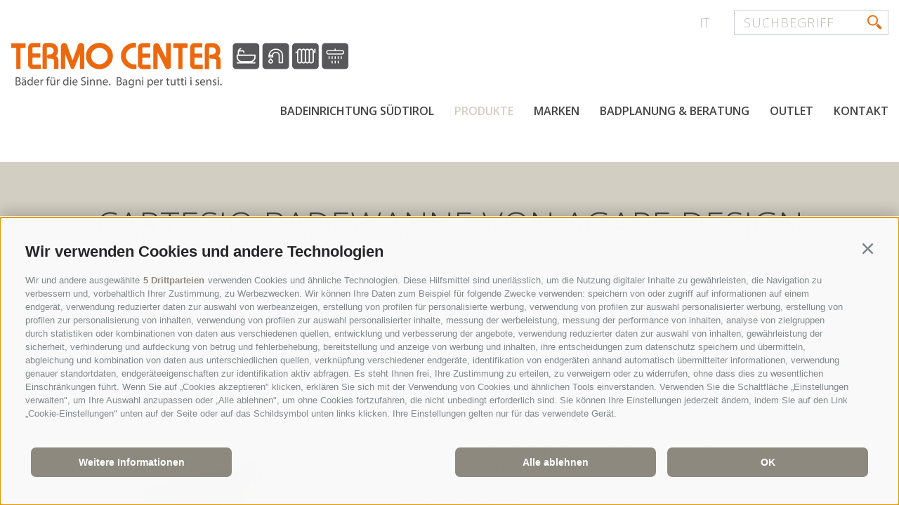

--- FILE ---
content_type: text/html; charset=utf-8
request_url: https://www.termocenter.com/de/produkte/badewannen/310-cartesio-badewanne-von-agape-design.html
body_size: 15278
content:


<!DOCTYPE html>
<html lang="de">
<head id="Head1"><link rel="preconnect" href="https://www.googletagmanager.com"><link rel="dns-prefetch" href="https://www.googletagmanager.com"><link rel="preconnect" href="https://www.google-analytics.com"><link rel="dns-prefetch" href="https://www.google-analytics.com"><script>var dataLayer = window.dataLayer = window.dataLayer || [];window['gtag_enable_tcf_support'] = true;</script><script type="text/javascript">(function(w,d,s,l,i){w[l]=w[l]||[];w[l].push({'gtm.start':new Date().getTime(),event:'gtm.js'});var f=d.getElementsByTagName(s)[0],j=d.createElement(s),dl=l!='dataLayer'?'&l='+l:'';j.async=true;j.src='https://www.googletagmanager.com/gtm.js?id=' + i + dl; f.parentNode.insertBefore(j, f);})(window,document,'script','dataLayer','GTM-T5FWM9B');</script><meta http-equiv="content-type" content="text/html; charset=utf-8" /><link href="/css/generator/202409260805/?5769484E6335756849526F537475612B6359415552577876765830674753433359387947716A63363131745A5049786E7468375255773D3D" rel="stylesheet" type="text/css" /><meta name="dc.language" content="de-DE" /><meta name="dcterms.audience" content="all" /><meta name="dcterms.creator" content="mzi" /><meta name="dcterms.publisher" content="Consisto GmbH" /><meta name="generator" content="Consisto.CMS V4.7.0.0, SRVMIG01-20260125062106" /><meta name="rating" content="general" /><meta name="robots" content="all" /><meta name="theme-color" content="#ffffff" /><meta name="viewport" content="width=device-width, initial-scale=1" /><!--[IF lt IE 9]><script type="text/javascript" src="/scripts/de/plugins/202409260805/header/compatibility.js"></script><![ENDIF]-->
<!--[IF gte IE 9]><!--><script type="text/javascript" src="/scripts/de/plugins/202409260805/header.js"></script><!--<![ENDIF]--><link rel="apple-touch-icon" sizes="180x180" href="/apple-touch-icon.png" /><link rel="icon" sizes="32x32" href="/favicon.ico" /><link rel="icon" type="image/png" sizes="16x16" href="/favicon-16x16.png" /><link rel="manifest" href="/manifest.json" /><link rel="mask-icon" href="/safari-pinned-tab.svg" />

    <script>
        var LoadedListener = new function () { var a = [], d = []; this.Add = function (b, c) { d.hasOwnProperty(b) ? c() : a.push({ a: c, b: b }) }; this.Loaded = function (b, c) { d.hasOwnProperty(b) || (d[b] = !0, setTimeout(function () { a.forEach(function (a) { a.b == b && a.a() }) }, c)) } }, CssLoadedListener = { Add: function (a) { LoadedListener.Add("css", a) }, Loaded: function () { LoadedListener.Loaded("css", 100) } };

        CssLoadedListener.Loaded();

    </script>

    <link rel="preconnect" href="https://www.googletagmanager.com" /><link rel="dns-prefetch" href="https://www.googletagmanager.com" /><link rel="canonical" href="https://www.termocenter.com/de/produkte/badewannen/310-cartesio-badewanne-von-agape-design.html" /><link href="https://www.termocenter.com/de/produkte/badewannen/310-cartesio-badewanne-von-agape-design.html" rel="alternate" hreflang="de" /><link href="https://www.termocenter.com/de/produkte/badewannen/310-cartesio-badewanne-von-agape-design.html" rel="alternate" hreflang="x-default" /><link href="https://www.termocenter.com/it/prodotti/vasche-da-bagno/310-cartesio-badewanne-von-agape-design.html" rel="alternate" hreflang="it" /><title>
	Fliesen, Sanitäre & Badeinrichtung Südtirol - CARTESIO BADEWANNE VON AGAPE DESIGN
</title><meta name="description" content="Rationalität und Vielseitigkeit treffen sich in Cartesio, einer rechteckigen Badewanne aus biobasiertem Cristalplant®, die in verschiedenen Versionen erhältlich ist, für Insel-, Eck-, Einbau- oder Nischeninstallation. Die Armatur kann auf dem Wannenrand, an der Wand oder auf dem Boden platziert werden. Die Ränder um das Becken können beliebig breit gemacht werden, was eine vollständige Anpassungsfähigkeit in jeder Situation ermöglicht. In der Basisversion ist Cartesio ein Beispiel für reine und ..." /></head>

<body itemscope itemtype="http://schema.org/WebPage">

    <!-- Google Tag Manager (noscript) -->
<noscript><iframe src="https://www.googletagmanager.com/ns.html?id=GTM-T5FWM9B" height="0" width="0" style="display:none;visibility:hidden" ></iframe ></noscript><!-- End Google Tag Manager (noscript) -->


    <script type="text/javascript">
        WebFontConfig = {
            google: { families: ['Open+Sans:300,400,600,700:latin'] }
        };
        (function() {
            var wf = document.createElement('script');
            wf.src = 'https://ajax.googleapis.com/ajax/libs/webfont/1/webfont.js';
            wf.type = 'text/javascript';
            wf.async = 'true';
            var s = document.getElementsByTagName('script')[0];
            s.parentNode.insertBefore(wf, s);
        })();
    </script>

    <!-- cc:baseform -->
<form name="aspnetForm" id="aspnetForm" method="post" enctype="multipart/form-data" action="/de/produkte/badewannen/310-cartesio-badewanne-von-agape-design.html">
<div class="aspNetHidden">
<input type="hidden" name="__PAGEUNIQUEID" id="__PAGEUNIQUEID" value="$8b3401bf040d4d73bd5c181cf6485ae2" />
<input type="hidden" name="ctl16_answer" id="ctl16_answer" value="" />
<input type="hidden" name="__EVENTTARGET" id="__EVENTTARGET" value="" />
<input type="hidden" name="__EVENTARGUMENT" id="__EVENTARGUMENT" value="" />
<input type="hidden" name="ctl16_encrypted" id="ctl16_encrypted" value="k73t3laOu5tjXeWT3Tu3NaqZXDPUtZryKQwHoFxws0k=" />
<input type="hidden" name="__VIEWSTATE" id="__VIEWSTATE" value="/wEPaA8FDzhkZTViZGJjMTIyMmZkZhgCBS9jdGwxNyRNb2R1bGVMb2FkZXJwcm9kdWN0c2xpZGUkY3RsMDAkTW9kdWxlRGF0YQ8UKwAOZGZkZGRkZBQrAAFkAgFkZGRmAv////8PZAUWY3RsMTIkY3RsMDAkTW9kdWxlRGF0YQ88KwAOAwhmDGYNAv////8PZB3rZF3jN2jBRWzcxXBJk1vtzOeNcnfjfH6la03iwFyM" />
</div>

<script type="text/javascript">
//<![CDATA[
var theForm = document.forms['aspnetForm'];
if (!theForm) {
    theForm = document.aspnetForm;
}
function __doPostBack(eventTarget, eventArgument) {
    if (!theForm.onsubmit || (theForm.onsubmit() != false)) {
        theForm.__EVENTTARGET.value = eventTarget;
        theForm.__EVENTARGUMENT.value = eventArgument;
        theForm.submit();
    }
}
//]]>
</script>


<script src="/WebResource.axd?d=ti2VuEHx5R7b_7FQU2gW9AeZ2BZCFx-HAeccB6Le08meNk4TSqpyt10T3EIbt4C1CTQH2kX3AjlXgo-lVvDgMe1tAeR7kCkDI0xLhlfZTnA1&amp;t=638901608248157332" type="text/javascript"></script>


<script src="/WebResource.axd?d=[base64]&amp;t=639046755108013872" type="text/javascript"></script>
<script src="/WebResource.axd?d=f5bVom_cuoi1ABTgFwTn8KB2nwBspsVtBOqhP7Uvg6s_ZTceIpqE5QD8eNMQcesAaSVtT0fqZU-B0TuVEJVRI3ywjojV5aeEE8mcW3G1LKA1&amp;t=638901608248157332" type="text/javascript"></script>
<script type="text/javascript">
//<![CDATA[
function WebForm_OnSubmit() {
if (typeof(ValidatorOnSubmit) == "function" && ValidatorOnSubmit() == false) return false;
return true;
}
//]]>
</script>

<div class="aspNetHidden">

	<input type="hidden" name="__VIEWSTATEGENERATOR" id="__VIEWSTATEGENERATOR" value="9FDABEA0" />
	<input type="hidden" name="__EVENTVALIDATION" id="__EVENTVALIDATION" value="/wEdAANwQtfzNGP8TTrQTDZQFYFx34NGchE4dY6ueH08BORchT1UnabVEivyHSIETf7jh0R/Is4wiF0jYoB4jFM/bpNwO/iR2fNAGNnuBDZuP5A8TQ==" />
</div>

        <header class="mainHeader">
            <div class="containerLarge clearFix">
                <a class="logo" href="https://www.termocenter.com/de/badeinrichtung-suedtirol.html">termocenter.com</a>

                <div class="mainMenu">
                    

<!-- module:menuMain !-->

            <nav class="nav-main">
				<a href="#" class="open-mobile"></a>
				<ul class="nav-main__dropdown">
            <li class='nav-main__level-0  has-children'>
                <a href="https://www.termocenter.com/de/badeinrichtung-suedtirol.html" class="nav-main__menu-0" target="_self" >Badeinrichtung Südtirol</a>
                <div class="nav-main__flyout-0">
                    <ul>
            <li class='nav-main__level-1  '>
                <a href="https://www.termocenter.com/de/badeinrichtung-suedtirol/wir-ueber-uns.html" class="nav-main__menu-1" target="_self" >Wir über uns</a>
                
            </li>
        
            <li class='nav-main__level-1  '>
                <a href="https://www.termocenter.com/de/badeinrichtung-suedtirol/team.html" class="nav-main__menu-1" target="_self" >Team</a>
                
            </li>
        
            <li class='nav-main__level-1  '>
                <a href="https://www.termocenter.com/de/badeinrichtung-suedtirol/jobs.html" class="nav-main__menu-1" target="_self" >JOBS</a>
                
            </li>
        
            <li class='nav-main__level-1  '>
                <a href="https://www.termocenter.com/de/badeinrichtung-suedtirol/virtual-tour.html" class="nav-main__menu-1" target="_self" >Virtual Tour</a>
                
            </li>
        
            <li class='nav-main__level-1  '>
                <a href="https://www.termocenter.com/de/badeinrichtung-suedtirol/lage-oeffnungszeiten.html" class="nav-main__menu-1" target="_self" >Lage / Öffnungszeiten</a>
                
            </li>
        </ul>
                </div>
            </li>
        
            <li class='nav-main__level-0 nav-main__active-0 has-children'>
                <a href="https://www.termocenter.com/de/produkte.html" class="nav-main__menu-0" target="_self" >Produkte</a>
                <div class="nav-main__flyout-0">
                    <ul>
            <li class='nav-main__level-1  '>
                <a href="https://www.termocenter.com/de/produkte/armaturen.html" class="nav-main__menu-1" target="_self" >Armaturen</a>
                
            </li>
        
            <li class='nav-main__level-1 nav-main__active-1 '>
                <a href="https://www.termocenter.com/de/produkte/badewannen.html" class="nav-main__menu-1" target="_self" >Badewannen</a>
                
            </li>
        
            <li class='nav-main__level-1  '>
                <a href="https://www.termocenter.com/de/produkte/duschen.html" class="nav-main__menu-1" target="_self" >Duschen</a>
                
            </li>
        
            <li class='nav-main__level-1  '>
                <a href="https://www.termocenter.com/de/produkte/waschbecken.html" class="nav-main__menu-1" target="_self" >Waschbecken</a>
                
            </li>
        
            <li class='nav-main__level-1  '>
                <a href="https://www.termocenter.com/de/produkte/wc-bidet.html" class="nav-main__menu-1" target="_self" >WC / Bidet</a>
                
            </li>
        
            <li class='nav-main__level-1  '>
                <a href="https://www.termocenter.com/de/produkte/badmoebel.html" class="nav-main__menu-1" target="_self" >Badmöbel</a>
                
            </li>
        
            <li class='nav-main__level-1  '>
                <a href="https://www.termocenter.com/de/produkte/badaccessoires.html" class="nav-main__menu-1" target="_self" >Badaccessoires</a>
                
            </li>
        
            <li class='nav-main__level-1  '>
                <a href="https://www.termocenter.com/de/produkte/heizkoerper.html" class="nav-main__menu-1" target="_self" >Heizkörper</a>
                
            </li>
        
            <li class='nav-main__level-1  '>
                <a href="https://www.termocenter.com/de/produkte/fliesen.html" class="nav-main__menu-1" target="_self" >Fliesen</a>
                
            </li>
        
            <li class='nav-main__level-1  '>
                <a href="https://www.termocenter.com/de/produkte/wellness-spa.html" class="nav-main__menu-1" target="_self" >Wellness & SPA</a>
                
            </li>
        </ul>
                </div>
            </li>
        
            <li class='nav-main__level-0  '>
                <a href="https://www.termocenter.com/de/marken.html" class="nav-main__menu-0" target="_self" >Marken</a>
                
            </li>
        
            <li class='nav-main__level-0  has-children'>
                <a href="https://www.termocenter.com/de/badplanung-beratung.html" class="nav-main__menu-0" target="_self" >Badplanung & Beratung</a>
                <div class="nav-main__flyout-0">
                    <ul>
            <li class='nav-main__level-1  '>
                <a href="https://www.termocenter.com/de/badplanung-beratung/badideen.html" class="nav-main__menu-1" target="_self" >Badideen</a>
                
            </li>
        
            <li class='nav-main__level-1  '>
                <a href="https://www.termocenter.com/de/badplanung-beratung/news.html" class="nav-main__menu-1" target="_self" >News</a>
                
            </li>
        </ul>
                </div>
            </li>
        
            <li class='nav-main__level-0  '>
                <a href="https://www.termocenter.com/de/outlet.html" class="nav-main__menu-0" target="_self" >Outlet</a>
                
            </li>
        
            <li class='nav-main__level-0  '>
                <a href="https://www.termocenter.com/de/kontakt.html" class="nav-main__menu-0" target="_self" >Kontakt</a>
                
            </li>
        
			</ul></nav>
        
<!-- /module:menuMain !-->
                </div>
            
                <div class="actionFields">
                    

<!-- modules:languages -->
<div class="languages">
    <a class="link " href="/it/prodotti/vasche-da-bagno/310-cartesio-badewanne-von-agape-design.html">it</a>
</div>
<!-- /modules:languages -->
                    <a class="phoneIcon" onclick="cj_trackEvent('Mobile','DetailClick','LinkPhone')" href="tel:+390471971007"></a>
                    <a class="whatsapp" onclick="cj_trackEvent('Mobile','DetailClick','LinkWhatsApp')" href="https://api.whatsapp.com/send?phone=390471971007" target="_blank" rel="noopener">
                        <img src="/media/whatsapp.svg" />
                    </a>
                    

<!-- module:searchBox -->

<div class="form searchBox">
    <input name="ctl11$FormGlobalSearch" type="text" id="ctl11_FormGlobalSearch" class="form-control required" placeholder="Suchbegriff" autocomplete="off" />
    <a onclick="return cjq_checkForm(this);" class="form-send button hidden" href="javascript:WebForm_DoPostBackWithOptions(new WebForm_PostBackOptions(&quot;ctl11$ctl00&quot;, &quot;&quot;, true, &quot;&quot;, &quot;&quot;, false, true))">Anfrage absenden</a>
</div>

<!-- /module:searchBox -->

                </div>
            </div>
        </header>

        

<!-- module:memorizedProduct -->

<div id="memorizedProducts" class="memorizedProducts hidden">
    

<!-- module:memorizedProductResult -->
<div class="badge">
    <strong><span class="count">0</span> Artikel</strong> gemerkt
    <a class="close"></a>
</div>
<div class="items">
    
</div>

<a class="button button--secondary" href="/de/kontakt.html">Produkte anfragen</a>


<!-- /module:memorizedProductResult -->

</div>

<!-- /module:memorizedProduct -->


        

<!-- module:contentSlide -->
<main class="content" id="mainContent">
    <div class="container">
        

<!-- modules:sitePath -->
<div class="sitepath" id="sitepath" itemprop="breadcrumb">
    
            <a class="item " href="https://www.termocenter.com/de/badeinrichtung-suedtirol.html" target="_self">Home</a>
        
            <a class="item " href="https://www.termocenter.com/de/produkte.html" target="_self">Produkte</a>
        
            <a class="item active" href="https://www.termocenter.com/de/produkte/badewannen.html" target="_self">Badewannen</a>
        
</div>
<!-- /modules:sitePath -->
        
        <div id="ctl17_SiteContentContainer" class="main-content">
            <div class="">
                
            </div>
        </div>
        <div id="ctl17_ModuleContentContainer" class="module-container">
            

<!-- module: productSlide -->
<div id="products" class="base-module products">    
    <div class="ajax-container row gutter-15" data-transition-out="transition.fadeOut" data-stagger-out="100" data-transition-in="transition.fadeIn" data-stagger-in="100">
        

<!-- module:productResult -->

<div class="col-12">
    
</div>


        
        <div class="detail col-12" itemscope itemtype="http://schema.org/Product">
            <div class="hgroup">
                <h1 itemprop="name">CARTESIO BADEWANNE VON AGAPE DESIGN</h1>
            </div>
            <div class="imageTextDetail">
                <div class="image">
                    <div class="slider">
                        
                                <a class="fancybox first" href="/media/3037ce78-82bc-4429-bd0b-1dc3b3f45f40/52462-n-agape-cartesio1.jpg" data-fancybox-group="productDetail">
                                    <picture>
                                        <img itemprop="image" src="/media/460_x_460/3037ce78-82bc-4429-bd0b-1dc3b3f45f40/52462-n-agape-cartesio1.jpg" alt="52462-n-agape-cartesio1" />
                                    </picture>
                                </a>
                            
                                <a class="fancybox first" href="/media/1ce70b3d-bd00-4c88-9950-d240fea42b96/52462-n-agape-cartesio.jpg" data-fancybox-group="productDetail">
                                    <picture>
                                        <img itemprop="image" src="/media/460_x_460/1ce70b3d-bd00-4c88-9950-d240fea42b96/52462-n-agape-cartesio.jpg" alt="52462-n-agape-cartesio" />
                                    </picture>
                                </a>
                            
                                <a class="fancybox first" href="/media/a7fd5139-9815-43f7-9bc3-898a1ccc5e99/52462-n-agape-cartesio2-ok.jpg" data-fancybox-group="productDetail">
                                    <picture>
                                        <img itemprop="image" src="/media/460_x_460/a7fd5139-9815-43f7-9bc3-898a1ccc5e99/52462-n-agape-cartesio2-ok.jpg" alt="52462-n-agape-cartesio2-ok" />
                                    </picture>
                                </a>
                            
                                <a class="fancybox first" href="/media/73d43233-eebf-4e0a-a485-445fc7c4d78c/52462-n-agape-cartesio-vas994.jpg" data-fancybox-group="productDetail">
                                    <picture>
                                        <img itemprop="image" src="/media/460_x_460/73d43233-eebf-4e0a-a485-445fc7c4d78c/52462-n-agape-cartesio-vas994.jpg" alt="52462-n-agape-cartesio-vas994" />
                                    </picture>
                                </a>
                            
                                <a class="fancybox first" href="/media/92c1e5ed-bca5-4521-9b9e-36ef929c93aa/52462-n-agape-cartesio-vas995.jpg" data-fancybox-group="productDetail">
                                    <picture>
                                        <img itemprop="image" src="/media/460_x_460/92c1e5ed-bca5-4521-9b9e-36ef929c93aa/52462-n-agape-cartesio-vas995.jpg" alt="52462-n-agape-cartesio-vas995" />
                                    </picture>
                                </a>
                            
                    </div>
                    <a class="button button--secondary memProduct" data-id="8fd65e3c-95b9-4088-9f07-c0fe80defc5e" data-saved-text="<span>Artikel f&uuml;r Anfrage gemerkt</span>"><span>Artikel f&uuml;r Anfrage merken</span></a>
                </div>
                <div class="text">
                    <p>
                        <a href="https://www.termocenter.com/de/produkte/badewannen.html" class="link-back">Zurück zur Übersicht</a>
                    </p>
                    <div class="description" itemprop="description">Rationalit&auml;t und Vielseitigkeit treffen sich in Cartesio, einer rechteckigen Badewanne aus biobasiertem Cristalplant&reg;, die in verschiedenen Versionen erh&auml;ltlich ist, f&uuml;r Insel-, Eck-, Einbau- oder Nischeninstallation. Die Armatur kann auf dem Wannenrand, an der Wand oder auf dem Boden platziert werden. Die R&auml;nder um das Becken k&ouml;nnen beliebig breit gemacht werden, was eine vollst&auml;ndige Anpassungsf&auml;higkeit in jeder Situation erm&ouml;glicht. In der Basisversion ist Cartesio ein Beispiel f&uuml;r reine und einfache Geometrie, die sich leicht in jede Umgebung einf&uuml;gen l&auml;sst. Die Badewanne ist aus wei&szlig;em oder zweifarbigem biobasiertem Cristalplant&reg; mit hell- oder dunkelgrauem &Auml;u&szlig;eren. Cartesio kann in mehreren Konfigurationen dekliniert werden. Die Freiheit in der Wahl der Gr&ouml;&szlig;en erlaubt es, die Wanne an jede m&ouml;gliche Situation anzupassen.<br />
Design: Benedini Associati<br /></div>

                    
                            <div class="brands">
                                <h3 class="headline">Ein Produkt von</h3>
                        
                            <a class="item" href="https://www.termocenter.com/de/marken/4-agape-design-bathrooms.html">
                                <img src='/media/120x120/3495efc4-6152-4424-8143-f46bee6cb650/agape.jpg' alt='agape'/>
                                <meta itemprop="brand" content="Agape Design - bathrooms" />
                            </a>
                        
                            </div>
                        
                </div>
            </div>
            <div itemprop="offers" itemscope itemtype="http://schema.org/Offer">
                <meta itemprop="priceCurrency" content="EUR">
                <meta itemprop="price" content="9999.99">
                <meta itemprop="availability" href="https://schema.org/InStock">
            </div>
        </div>
    
    

<div class="ajax-loading"><div class="loading"><img src="/media/loader.gif" alt="loader" /></div></div>




<!-- /module:productResult -->

    </div>
</div>
<!-- /module: productSlide -->
        </div>
    </div>
</main>
<!-- /module:contentSlide -->

<!-- module:productBoxSimilarSlide -->
<div class="productSimilarBox container imageItemSlider" id="productSimilarBoxSlide">
    <div class="hgroup">
        <h2 class="h1">Weitere Produkte dieser Kategorie</h2>
    </div>
    <div class="items row gutter-15">
        
                <div class="item imageHoverOverlay col-4 col-lg-6 col-sm-12">
                    <div>
                        <picture class="image">
                            <img src="/media/428_x_300/72d676df-5aa9-4ae1-9de4-dfb31fe5b881/flaminia-wash-freistehende-wanne.jpg" width="428" height="300" alt="Flaminia Wash Freistehende Wanne" />
                        </picture>
                        <div class="overlay">
                            <a class="link" href="https://www.termocenter.com/de/produkte/badewannen/57-wash-freistehende-wanne-von-flaminia.html"></a>
                            <span class="links">
                                <a class="memProduct" data-id="3598f97a-b892-4275-9857-89c09722b2c0" data-saved-text="<span>Artikel gemerkt</span>"><span>Artikel merken</span></a>
                                <a class="toProduct" href="https://www.termocenter.com/de/produkte/badewannen/57-wash-freistehende-wanne-von-flaminia.html"><span>Ins Detail</span></a>
                            </span>
                            <a class="badge" href="https://www.termocenter.com/de/produkte/badewannen/57-wash-freistehende-wanne-von-flaminia.html">
                                <span class="name">WASH Freistehende Wanne von FLAMINIA</span>
                            </a>
                        </div>
                    </div>
                </div>
            
                <div class="item imageHoverOverlay col-4 col-lg-6 col-sm-12">
                    <div>
                        <picture class="image">
                            <img src="/media/428_x_300/83cf7f77-441b-458d-b9e7-4a3ce67055b5/sled-antonio-lupi-02-1632489736099.jpg" width="428" height="300" alt="sled-antonio-lupi-02-1632489736099" />
                        </picture>
                        <div class="overlay">
                            <a class="link" href="https://www.termocenter.com/de/produkte/badewannen/589-sled-von-antonio-lupi.html"></a>
                            <span class="links">
                                <a class="memProduct" data-id="bb65e017-a94f-4bbc-be45-75e60a26290b" data-saved-text="<span>Artikel gemerkt</span>"><span>Artikel merken</span></a>
                                <a class="toProduct" href="https://www.termocenter.com/de/produkte/badewannen/589-sled-von-antonio-lupi.html"><span>Ins Detail</span></a>
                            </span>
                            <a class="badge" href="https://www.termocenter.com/de/produkte/badewannen/589-sled-von-antonio-lupi.html">
                                <span class="name">SLED VON ANTONIO LUPI</span>
                            </a>
                        </div>
                    </div>
                </div>
            
                <div class="item imageHoverOverlay col-4 col-lg-6 col-sm-12">
                    <div>
                        <picture class="image">
                            <img src="/media/428_x_300/9f8c1efb-59bf-4411-a5aa-c8338abe5b09/b-borghi-bathtub-antonio-lupi-design-557161-rel38c5b253.jpg" width="428" height="300" alt="b-borghi-bathtub-antonio-lupi-design-557161-rel38c5b253" />
                        </picture>
                        <div class="overlay">
                            <a class="link" href="https://www.termocenter.com/de/produkte/badewannen/1029-borghi-badewanne-von-antonio-lupi.html"></a>
                            <span class="links">
                                <a class="memProduct" data-id="1e6e4e3c-4b69-4e26-8b46-16102f9ef067" data-saved-text="<span>Artikel gemerkt</span>"><span>Artikel merken</span></a>
                                <a class="toProduct" href="https://www.termocenter.com/de/produkte/badewannen/1029-borghi-badewanne-von-antonio-lupi.html"><span>Ins Detail</span></a>
                            </span>
                            <a class="badge" href="https://www.termocenter.com/de/produkte/badewannen/1029-borghi-badewanne-von-antonio-lupi.html">
                                <span class="name">BORGHI BADEWANNE VON ANTONIO LUPI</span>
                            </a>
                        </div>
                    </div>
                </div>
            
                <div class="item imageHoverOverlay col-4 col-lg-6 col-sm-12">
                    <div>
                        <picture class="image">
                            <img src="/media/428_x_300/94894aca-061f-4122-b833-2012161b0fa1/badmoebel-biblio-antonio-lupi.jpg" width="428" height="300" alt="Badmöbel Biblio Antonio Lupi" />
                        </picture>
                        <div class="overlay">
                            <a class="link" href="https://www.termocenter.com/de/produkte/badewannen/230-biblio-badewanne-von-antonio-lupi.html"></a>
                            <span class="links">
                                <a class="memProduct" data-id="06dac20f-2ef1-4efd-ad8e-570d40e0c5e4" data-saved-text="<span>Artikel gemerkt</span>"><span>Artikel merken</span></a>
                                <a class="toProduct" href="https://www.termocenter.com/de/produkte/badewannen/230-biblio-badewanne-von-antonio-lupi.html"><span>Ins Detail</span></a>
                            </span>
                            <a class="badge" href="https://www.termocenter.com/de/produkte/badewannen/230-biblio-badewanne-von-antonio-lupi.html">
                                <span class="name">BIBLIO BADEWANNE VON ANTONIO LUPI</span>
                            </a>
                        </div>
                    </div>
                </div>
            
                <div class="item imageHoverOverlay col-4 col-lg-6 col-sm-12">
                    <div>
                        <picture class="image">
                            <img src="/media/428_x_300/5e1baacb-59be-46fa-a82e-68d34f3173dc/antonio-lupi-ago4.jpg" width="428" height="300" alt="antonio-lupi-ago4" />
                        </picture>
                        <div class="overlay">
                            <a class="link" href="https://www.termocenter.com/de/produkte/badewannen/23-ago-badewanne-von-antonio-lupi.html"></a>
                            <span class="links">
                                <a class="memProduct" data-id="27744746-485a-467f-a8c2-a96be008571b" data-saved-text="<span>Artikel gemerkt</span>"><span>Artikel merken</span></a>
                                <a class="toProduct" href="https://www.termocenter.com/de/produkte/badewannen/23-ago-badewanne-von-antonio-lupi.html"><span>Ins Detail</span></a>
                            </span>
                            <a class="badge" href="https://www.termocenter.com/de/produkte/badewannen/23-ago-badewanne-von-antonio-lupi.html">
                                <span class="name">AGO BADEWANNE VON ANTONIO LUPI</span>
                            </a>
                        </div>
                    </div>
                </div>
            
                <div class="item imageHoverOverlay col-4 col-lg-6 col-sm-12">
                    <div>
                        <picture class="image">
                            <img src="/media/428_x_300/41363d1d-db6d-41e5-b88a-cae4b5d14061/antonio-lupi-reflex-freistehende-badewanne-2.jpg" width="428" height="300" alt="antonio-lupi-reflex-freistehende-badewanne-2" />
                        </picture>
                        <div class="overlay">
                            <a class="link" href="https://www.termocenter.com/de/produkte/badewannen/843-reflex-badewanne-von-antonio-lupi.html"></a>
                            <span class="links">
                                <a class="memProduct" data-id="5aa05d87-6143-4eab-8844-a01de82729c8" data-saved-text="<span>Artikel gemerkt</span>"><span>Artikel merken</span></a>
                                <a class="toProduct" href="https://www.termocenter.com/de/produkte/badewannen/843-reflex-badewanne-von-antonio-lupi.html"><span>Ins Detail</span></a>
                            </span>
                            <a class="badge" href="https://www.termocenter.com/de/produkte/badewannen/843-reflex-badewanne-von-antonio-lupi.html">
                                <span class="name">REFLEX BADEWANNE VON ANTONIO LUPI</span>
                            </a>
                        </div>
                    </div>
                </div>
            
                <div class="item imageHoverOverlay col-4 col-lg-6 col-sm-12">
                    <div>
                        <picture class="image">
                            <img src="/media/428_x_300/ce45c682-314d-49d4-a75c-22cea4f3af3c/antoniolupi-dune-9.jpg" width="428" height="300" alt="antoniolupi-dune-9" />
                        </picture>
                        <div class="overlay">
                            <a class="link" href="https://www.termocenter.com/de/produkte/badewannen/540-dune-badewanne-von-antonio-lupi.html"></a>
                            <span class="links">
                                <a class="memProduct" data-id="5d1a525c-e4d0-47b0-9420-da3b9b63d9bd" data-saved-text="<span>Artikel gemerkt</span>"><span>Artikel merken</span></a>
                                <a class="toProduct" href="https://www.termocenter.com/de/produkte/badewannen/540-dune-badewanne-von-antonio-lupi.html"><span>Ins Detail</span></a>
                            </span>
                            <a class="badge" href="https://www.termocenter.com/de/produkte/badewannen/540-dune-badewanne-von-antonio-lupi.html">
                                <span class="name">DUNE BADEWANNE VON ANTONIO LUPI</span>
                            </a>
                        </div>
                    </div>
                </div>
            
                <div class="item imageHoverOverlay col-4 col-lg-6 col-sm-12">
                    <div>
                        <picture class="image">
                            <img src="/media/428_x_300/2d429666-c987-4b6a-bca2-7694bd400c55/81583-n-agape-drop1.jpg" width="428" height="300" alt="81583-n-agape-drop1" />
                        </picture>
                        <div class="overlay">
                            <a class="link" href="https://www.termocenter.com/de/produkte/badewannen/644-drop-badewanne-von-agape-design.html"></a>
                            <span class="links">
                                <a class="memProduct" data-id="62c7e9e9-8320-4710-8a0f-e210cab8b21b" data-saved-text="<span>Artikel gemerkt</span>"><span>Artikel merken</span></a>
                                <a class="toProduct" href="https://www.termocenter.com/de/produkte/badewannen/644-drop-badewanne-von-agape-design.html"><span>Ins Detail</span></a>
                            </span>
                            <a class="badge" href="https://www.termocenter.com/de/produkte/badewannen/644-drop-badewanne-von-agape-design.html">
                                <span class="name">DROP BADEWANNE VON AGAPE DESIGN</span>
                            </a>
                        </div>
                    </div>
                </div>
            
                <div class="item imageHoverOverlay col-4 col-lg-6 col-sm-12">
                    <div>
                        <picture class="image">
                            <img src="/media/428_x_300/ebe383f1-5b7f-4af7-9ff6-ad91a5ad9e3a/52732-n-agape-inout.jpg" width="428" height="300" alt="52732-n-agape-inout" />
                        </picture>
                        <div class="overlay">
                            <a class="link" href="https://www.termocenter.com/de/produkte/badewannen/323-in-out-badewanne-von-agape-design.html"></a>
                            <span class="links">
                                <a class="memProduct" data-id="3d31b2d7-5808-4c5f-8497-ae049f9be603" data-saved-text="<span>Artikel gemerkt</span>"><span>Artikel merken</span></a>
                                <a class="toProduct" href="https://www.termocenter.com/de/produkte/badewannen/323-in-out-badewanne-von-agape-design.html"><span>Ins Detail</span></a>
                            </span>
                            <a class="badge" href="https://www.termocenter.com/de/produkte/badewannen/323-in-out-badewanne-von-agape-design.html">
                                <span class="name">IN - OUT BADEWANNE VON  AGAPE DESIGN</span>
                            </a>
                        </div>
                    </div>
                </div>
            
                <div class="item imageHoverOverlay col-4 col-lg-6 col-sm-12">
                    <div>
                        <picture class="image">
                            <img src="/media/428_x_300/3eb5b101-8cb2-4e5d-a7de-ffac8ed8509a/agape-normal-freistehende-badewanne-vasca-3.jpg" width="428" height="300" alt="agape-normal-freistehende-badewanne-vasca-3" />
                        </picture>
                        <div class="overlay">
                            <a class="link" href="https://www.termocenter.com/de/produkte/badewannen/47-normal-badewanne-von-agape-design.html"></a>
                            <span class="links">
                                <a class="memProduct" data-id="a197d47c-abb0-4a3c-a6c2-d055701db375" data-saved-text="<span>Artikel gemerkt</span>"><span>Artikel merken</span></a>
                                <a class="toProduct" href="https://www.termocenter.com/de/produkte/badewannen/47-normal-badewanne-von-agape-design.html"><span>Ins Detail</span></a>
                            </span>
                            <a class="badge" href="https://www.termocenter.com/de/produkte/badewannen/47-normal-badewanne-von-agape-design.html">
                                <span class="name">NORMAL BADEWANNE VON AGAPE DESIGN</span>
                            </a>
                        </div>
                    </div>
                </div>
            
                <div class="item imageHoverOverlay col-4 col-lg-6 col-sm-12">
                    <div>
                        <picture class="image">
                            <img src="/media/428_x_300/7a1fc1f2-c489-41a5-bdcb-fe6c28598360/56359-n-agape-novecento-vas964-2.jpg" width="428" height="300" alt="56359-n-agape-novecento-vas964-2" />
                        </picture>
                        <div class="overlay">
                            <a class="link" href="https://www.termocenter.com/de/produkte/badewannen/400-novecento-badewanne-von-agape-design.html"></a>
                            <span class="links">
                                <a class="memProduct" data-id="7aff56ff-37c6-4185-9c1f-059a842d9d22" data-saved-text="<span>Artikel gemerkt</span>"><span>Artikel merken</span></a>
                                <a class="toProduct" href="https://www.termocenter.com/de/produkte/badewannen/400-novecento-badewanne-von-agape-design.html"><span>Ins Detail</span></a>
                            </span>
                            <a class="badge" href="https://www.termocenter.com/de/produkte/badewannen/400-novecento-badewanne-von-agape-design.html">
                                <span class="name">NOVECENTO BADEWANNE VON AGAPE DESIGN</span>
                            </a>
                        </div>
                    </div>
                </div>
            
                <div class="item imageHoverOverlay col-4 col-lg-6 col-sm-12">
                    <div>
                        <picture class="image">
                            <img src="/media/428_x_300/41706ab2-3777-406b-bd70-4d3874c29a13/56358-n-agape-ottocento-6.jpg" width="428" height="300" alt="56358-n-agape-ottocento-6" />
                        </picture>
                        <div class="overlay">
                            <a class="link" href="https://www.termocenter.com/de/produkte/badewannen/399-ottocento-badewanne-von-agape-design.html"></a>
                            <span class="links">
                                <a class="memProduct" data-id="894fa3ff-4313-4c45-be8b-11ac6af99b15" data-saved-text="<span>Artikel gemerkt</span>"><span>Artikel merken</span></a>
                                <a class="toProduct" href="https://www.termocenter.com/de/produkte/badewannen/399-ottocento-badewanne-von-agape-design.html"><span>Ins Detail</span></a>
                            </span>
                            <a class="badge" href="https://www.termocenter.com/de/produkte/badewannen/399-ottocento-badewanne-von-agape-design.html">
                                <span class="name">OTTOCENTO BADEWANNE VON AGAPE DESIGN</span>
                            </a>
                        </div>
                    </div>
                </div>
            
                <div class="item imageHoverOverlay col-4 col-lg-6 col-sm-12">
                    <div>
                        <picture class="image">
                            <img src="/media/428_x_300/972ef575-e72e-4e76-a2fd-a73cee56befa/belt-1-arbi-arredobagno-600-x-900.jpg" width="428" height="300" alt="belt-1-arbi-arredobagno-600-x-900" />
                        </picture>
                        <div class="overlay">
                            <a class="link" href="https://www.termocenter.com/de/produkte/badewannen/725-badewannen-von-arbi.html"></a>
                            <span class="links">
                                <a class="memProduct" data-id="069a4f9d-2325-4e85-87cd-4624a2bce5bb" data-saved-text="<span>Artikel gemerkt</span>"><span>Artikel merken</span></a>
                                <a class="toProduct" href="https://www.termocenter.com/de/produkte/badewannen/725-badewannen-von-arbi.html"><span>Ins Detail</span></a>
                            </span>
                            <a class="badge" href="https://www.termocenter.com/de/produkte/badewannen/725-badewannen-von-arbi.html">
                                <span class="name">BADEWANNEN VON ARBI</span>
                            </a>
                        </div>
                    </div>
                </div>
            
                <div class="item imageHoverOverlay col-4 col-lg-6 col-sm-12">
                    <div>
                        <picture class="image">
                            <img src="/media/428_x_300/1b32fab8-fe62-4051-84d0-d56adc99bd71/vasche-da-bagno-prime-line-di-duscholux.jpg" width="428" height="300" alt="vasche-da-bagno-prime-line-di-duscholux" />
                        </picture>
                        <div class="overlay">
                            <a class="link" href="https://www.termocenter.com/de/produkte/badewannen/929-prime-line-von-duscholux.html"></a>
                            <span class="links">
                                <a class="memProduct" data-id="74fe4472-78bf-47ed-82b0-76b2157783df" data-saved-text="<span>Artikel gemerkt</span>"><span>Artikel merken</span></a>
                                <a class="toProduct" href="https://www.termocenter.com/de/produkte/badewannen/929-prime-line-von-duscholux.html"><span>Ins Detail</span></a>
                            </span>
                            <a class="badge" href="https://www.termocenter.com/de/produkte/badewannen/929-prime-line-von-duscholux.html">
                                <span class="name">PRIME LINE von DUSCHOLUX</span>
                            </a>
                        </div>
                    </div>
                </div>
            
                <div class="item imageHoverOverlay col-4 col-lg-6 col-sm-12">
                    <div>
                        <picture class="image">
                            <img src="/media/428_x_300/e807fb2b-187b-488a-9bf2-28c88e0134e6/bucatini-cer740-f-s.jpg" width="428" height="300" alt="bucatini-cer740-f-s" />
                        </picture>
                        <div class="overlay">
                            <a class="link" href="https://www.termocenter.com/de/produkte/wellness-spa/391-bucatini-von-agape-design.html"></a>
                            <span class="links">
                                <a class="memProduct" data-id="8770a1fb-f643-4e70-909c-e07d54d14a44" data-saved-text="<span>Artikel gemerkt</span>"><span>Artikel merken</span></a>
                                <a class="toProduct" href="https://www.termocenter.com/de/produkte/wellness-spa/391-bucatini-von-agape-design.html"><span>Ins Detail</span></a>
                            </span>
                            <a class="badge" href="https://www.termocenter.com/de/produkte/wellness-spa/391-bucatini-von-agape-design.html">
                                <span class="name">BUCATINI VON AGAPE DESIGN</span>
                            </a>
                        </div>
                    </div>
                </div>
            
                <div class="item imageHoverOverlay col-4 col-lg-6 col-sm-12">
                    <div>
                        <picture class="image">
                            <img src="/media/428_x_300/1f1e1b34-ecd3-4526-a4d8-9dbacdf1616f/carrara-mounted-washbasin-agape-376875-rel2ac726d6.jpg" width="428" height="300" alt="carrara-mounted-washbasin-agape-376875-rel2ac726d6" />
                        </picture>
                        <div class="overlay">
                            <a class="link" href="https://www.termocenter.com/de/produkte/wellness-spa/137-carrara-von-agape-design.html"></a>
                            <span class="links">
                                <a class="memProduct" data-id="c82f340f-7571-4bc5-a9c7-17d3356cf2cf" data-saved-text="<span>Artikel gemerkt</span>"><span>Artikel merken</span></a>
                                <a class="toProduct" href="https://www.termocenter.com/de/produkte/wellness-spa/137-carrara-von-agape-design.html"><span>Ins Detail</span></a>
                            </span>
                            <a class="badge" href="https://www.termocenter.com/de/produkte/wellness-spa/137-carrara-von-agape-design.html">
                                <span class="name">CARRARA VON AGAPE DESIGN</span>
                            </a>
                        </div>
                    </div>
                </div>
            
                <div class="item imageHoverOverlay col-4 col-lg-6 col-sm-12">
                    <div>
                        <picture class="image">
                            <img src="/media/428_x_300/65a8cd5f-020e-408b-be19-74b6f2496344/81631-n-agape-drop5jpg.jpg" width="428" height="300" alt="81631-n-agape-drop5jpg" />
                        </picture>
                        <div class="overlay">
                            <a class="link" href="https://www.termocenter.com/de/produkte/wellness-spa/660-drop-waschtisch-von-agape-design.html"></a>
                            <span class="links">
                                <a class="memProduct" data-id="70618a9d-a593-48cc-91f4-b2412e0ac859" data-saved-text="<span>Artikel gemerkt</span>"><span>Artikel merken</span></a>
                                <a class="toProduct" href="https://www.termocenter.com/de/produkte/wellness-spa/660-drop-waschtisch-von-agape-design.html"><span>Ins Detail</span></a>
                            </span>
                            <a class="badge" href="https://www.termocenter.com/de/produkte/wellness-spa/660-drop-waschtisch-von-agape-design.html">
                                <span class="name">DROP WASCHTISCH VON AGAPE DESIGN</span>
                            </a>
                        </div>
                    </div>
                </div>
            
                <div class="item imageHoverOverlay col-4 col-lg-6 col-sm-12">
                    <div>
                        <picture class="image">
                            <img src="/media/428_x_300/a5a5919b-9864-4366-95cb-19ef7479c4d6/b-lito-1-agape-376926-rel8e02a3d.jpg" width="428" height="300" alt="b-lito-1-agape-376926-rel8e02a3d" />
                        </picture>
                        <div class="overlay">
                            <a class="link" href="https://www.termocenter.com/de/produkte/wellness-spa/135-lito-1-von-agape-design.html"></a>
                            <span class="links">
                                <a class="memProduct" data-id="2956e5d0-6070-4932-993a-5de8ade0a249" data-saved-text="<span>Artikel gemerkt</span>"><span>Artikel merken</span></a>
                                <a class="toProduct" href="https://www.termocenter.com/de/produkte/wellness-spa/135-lito-1-von-agape-design.html"><span>Ins Detail</span></a>
                            </span>
                            <a class="badge" href="https://www.termocenter.com/de/produkte/wellness-spa/135-lito-1-von-agape-design.html">
                                <span class="name">LITO 1 VON AGAPE DESIGN</span>
                            </a>
                        </div>
                    </div>
                </div>
            
                <div class="item imageHoverOverlay col-4 col-lg-6 col-sm-12">
                    <div>
                        <picture class="image">
                            <img src="/media/428_x_300/7ccc1f0a-2d8b-4b91-80b2-079f4786a9ed/lito-3-part-front.jpg" width="428" height="300" alt="lito-3-part-front" />
                        </picture>
                        <div class="overlay">
                            <a class="link" href="https://www.termocenter.com/de/produkte/wellness-spa/100-lito-3-von-agape-design.html"></a>
                            <span class="links">
                                <a class="memProduct" data-id="6055ec69-d140-42df-95ba-f78906eb2e79" data-saved-text="<span>Artikel gemerkt</span>"><span>Artikel merken</span></a>
                                <a class="toProduct" href="https://www.termocenter.com/de/produkte/wellness-spa/100-lito-3-von-agape-design.html"><span>Ins Detail</span></a>
                            </span>
                            <a class="badge" href="https://www.termocenter.com/de/produkte/wellness-spa/100-lito-3-von-agape-design.html">
                                <span class="name">LITO 3 VON AGAPE DESIGN</span>
                            </a>
                        </div>
                    </div>
                </div>
            
                <div class="item imageHoverOverlay col-4 col-lg-6 col-sm-12">
                    <div>
                        <picture class="image">
                            <img src="/media/428_x_300/27ef1c22-402c-4e80-824e-fd5d136f6c0f/nivis-cer0763-alto.jpg" width="428" height="300" alt="nivis-cer0763-alto" />
                        </picture>
                        <div class="overlay">
                            <a class="link" href="https://www.termocenter.com/de/produkte/wellness-spa/545-nivis-von-agape-design.html"></a>
                            <span class="links">
                                <a class="memProduct" data-id="88488ed9-2e3c-4092-816b-c1fee68849b0" data-saved-text="<span>Artikel gemerkt</span>"><span>Artikel merken</span></a>
                                <a class="toProduct" href="https://www.termocenter.com/de/produkte/wellness-spa/545-nivis-von-agape-design.html"><span>Ins Detail</span></a>
                            </span>
                            <a class="badge" href="https://www.termocenter.com/de/produkte/wellness-spa/545-nivis-von-agape-design.html">
                                <span class="name">NIVIS VON AGAPE DESIGN</span>
                            </a>
                        </div>
                    </div>
                </div>
            
    </div>
</div>
<!-- /module:productBoxSimilarSlide -->

<!-- module:brandBox -->
<div class="brandBox">
    <div class="container">
        <div class="hgroup">
            <h2 class="h1">Unsere Marken</h2>
            <h3 class="h2">Die beste Auswahl aller Hersteller im Sanit&auml;rbereich</h3>
        </div>

        <div class="slider">
            
                    <div class="item">
                        <a href="https://www.termocenter.com/de/marken/12-laufen-bathroom-culture-since-1892.html">
                            <img src='/media/23c5d560-f1cc-4a36-91f2-9f965fb120d2/laufen.png' alt='laufen'/>
                        </a>
                    </div>
                
                    <div class="item">
                        <a href="https://www.termocenter.com/de/marken/4-agape-design-bathrooms.html">
                            <img src='/media/6ac2d9f1-6664-4980-a651-0be18cba50e1/agape.png' alt='agape'/>
                        </a>
                    </div>
                
                    <div class="item">
                        <a href="https://www.termocenter.com/de/marken/16-vola-armaturen-exzellentes-design-seit-1968.html">
                            <img src='/media/323c9d36-73e0-43dd-96c1-e1188367a845/vola-armaturen-logo.png' alt='Vola Armaturen Logo'/>
                        </a>
                    </div>
                
                    <div class="item">
                        <a href="https://www.termocenter.com/de/marken/11-grohe-deutsche-qualitaet-design-im-bad.html">
                            <img src='/media/a001b6b5-9ec2-4d71-aad8-d7721e6e9861/grohe.png' alt='grohe'/>
                        </a>
                    </div>
                
                    <div class="item">
                        <a href="https://www.termocenter.com/de/marken/2-simas-acqua-space.html">
                            <img src='/media/d0bd2643-c05b-4c5b-a762-3e42a2befe94/simas.png' alt='simas'/>
                        </a>
                    </div>
                
                    <div class="item">
                        <a href="https://www.termocenter.com/de/marken/18-zehnder-always-the-best-climate.html">
                            <img src='/media/f830609e-3f5b-400b-8538-f09782874052/zehnder.png' alt='zehnder'/>
                        </a>
                    </div>
                
                    <div class="item">
                        <a href="https://www.termocenter.com/de/marken/10-flaminia-design-sanitaerkeramik.html">
                            <img src='/media/dfac893e-3d08-4324-b3d5-4b5c922ce54a/flaminia.png' alt='flaminia'/>
                        </a>
                    </div>
                
                    <div class="item">
                        <a href="https://www.termocenter.com/de/marken/5-catalano-the-essence-of-ceramics-wc-waschtische-duschtassen-sanitaermoebel.html">
                            <img src='/media/abe816e1-5ad4-4403-91f6-65ac6fb38e14/catalano-logo-weiss.png' alt='Catalano Logo weiss'/>
                        </a>
                    </div>
                
                    <div class="item">
                        <a href="https://www.termocenter.com/de/marken/9-falper-bad-design-a-matter-of-style.html">
                            <img src='/media/150606ce-f1a6-4f7d-a398-cc215c9836e9/falper-design-logo-weiss.png' alt='Falper Design Logo weiß'/>
                        </a>
                    </div>
                
                    <div class="item">
                        <a href="https://www.termocenter.com/de/marken/8-fantini-armaturen-about-water.html">
                            <img src='/media/f13d8d94-4129-4720-831c-ea82820895c4/fantini.png' alt='fantini'/>
                        </a>
                    </div>
                
                    <div class="item">
                        <a href="https://www.termocenter.com/de/marken/79-newform-bath-and-kitchen-taps.html">
                            <img src='/media/3be33b1c-9fdd-414b-b69b-5b4b56ea51a4/newform.png' alt='newform'/>
                        </a>
                    </div>
                
                    <div class="item">
                        <a href="https://www.termocenter.com/de/marken/17-zucchetti-innovazion-design-und-qualitaet.html">
                            <img src='/media/2ea092c2-9221-44c9-b5a1-9a07d9f8b347/zucchetti.png' alt='zucchetti'/>
                        </a>
                    </div>
                
                    <div class="item">
                        <a href="https://www.termocenter.com/de/marken/6-cea-design-armaturen-because-ideas-can-be-hot-and-cold.html">
                            <img src='/media/776afc57-c23b-4486-aadc-97112a537cc1/cea.png' alt='cea'/>
                        </a>
                    </div>
                
                    <div class="item">
                        <a href="https://www.termocenter.com/de/marken/110-valdama-italienisches-design-keramik-fuer-moderne-baeder.html">
                            <img src='/media/ad31a10f-6d53-42ae-90dc-2d45d62f3e06/valdama.png' alt='valdama'/>
                        </a>
                    </div>
                
                    <div class="item">
                        <a href="https://www.termocenter.com/de/marken/3-antonio-lupi-tailor-made-production.html">
                            <img src='/media/9d5a4ec8-0e5e-45a1-84ed-eac208b220f4/antoniolupi.png' alt='antoniolupi'/>
                        </a>
                    </div>
                
                    <div class="item">
                        <a href="https://www.termocenter.com/de/marken/1-inda-accessoires-moebel-duschabtrennungen.html">
                            <img src='/media/9a72aa35-c953-4616-b5d3-21eff900cd5c/inda.png' alt='inda'/>
                        </a>
                    </div>
                
        </div>
    </div>
</div>
<!-- /module:brandBox -->


<!-- module: openingHoursSlide -->
<div id="openingHoursSlide" class="openingHoursSlide">
    

<!-- module: openingHours -->
<div class="contact row gutter-10 container">
    <div class="col-4 col-md-12">
        <h3>&Ouml;ffnungszeiten Ausstellung</h3>
        <p><strong>Mo - Fr</strong> 8.00 - 12.00 | 14.00 - 18.30 <br />
<strong>Samstag nach Terminvereinbarung ( tel. 0471-971007)</strong></p>
    </div>
    <div class="col-4 col-md-12">
        <h3>&Ouml;ffnungszeiten Magazin/Warenabholung</h3>
        <p><strong>Mo - Fr</strong>&nbsp;7.30 - 12.00 | 13.30 - 17.00<br /></p>
    </div>
    <div class="col-4 col-md-12">
        <div class="address">
            <span>Termocenter OHG</span>
            <span>Mayr-Nusser-Str. 24</span>
            <span>I - 39100 Bozen</span>
        </div>
        <div class="addressContact">
            <a class="phone" onclick="cj_trackEvent('AddressFooter','DetailClick','LinkPhone')" href="tel:+390471971007">
                <span>+39 0471 971007</span>
            </a>
            <a class="mail" onclick="cj_trackEvent('AddressFooter','DetailClick','LinkMail')" href="mailto:info@termocenter.com">
                <span>info@termocenter.com</span>
            </a>
            <a class="whatsapp" onclick="cj_trackEvent('AddressFooter','DetailClick','LinkWhatsApp')" href="https://api.whatsapp.com/send?phone=390471971007" target="_blank" rel="noopener">
                <img src="/media/whatsapp.svg" /><span>+39 0471 971007</span>
            </a>
        </div>
    </div>
</div>
<!-- /module: openingHours -->
</div>
<div class="map">
    

<!-- modules:MapSlide !-->
<div id="googleMapSlide" class="googleMapSlide">
    <div id="map"></div>
    <script>var cj_mapPoints = [];cj_mapPoints.push([46.493543,11.357395,"Termocenter OHG","",""]);</script>
</div>
<!-- /modules:MapSlide !-->
</div>
<!-- /module: openingHoursSlide -->


        <footer class="mainFooter">
            <div class="container">
                
                

<!-- module:menuBottom !-->

<div class="bottom row">


            <nav class="menuBottom col-8 col-md-12">
                
            <span class="item">
                <a href="https://www.termocenter.com/de/impressum.html" class="nav-bottom__menu-0" target="_self" >Impressum</a>
            </span>
        
            <span class="item">
                <a href="https://www.termocenter.com/de/sitemap.html" class="nav-bottom__menu-0" target="_self" >Sitemap</a>
            </span>
        
            <span class="item">
                <a href="https://www.termocenter.com/de/verkaufsbedingungen.html" class="nav-bottom__menu-0" target="_self" >Verkaufsbedingungen</a>
            </span>
        
            <span class="item">
                <a href="https://www.termocenter.com/de/downloads.html" class="nav-bottom__menu-0" target="_self" >Downloads</a>
            </span>
        
                <a href="https://api.avacy.eu/consisto/cookiepolicy/154/de" class="avacy-link fancybox-iframe nav-bottom__menu-0">Cookie-Richtlinie</a><span class="separator"> | </span>
<a href="https://api.avacy.eu/consisto/privacypolicy/154/de" class="avacy-link fancybox-iframe nav-bottom__menu-0">Privacy</a><span class="separator"> | </span>
<button type="button" onclick="AVACY.showPreferenceCenter('absolute');" class="avacy-link nav-bottom__menu-0" style="border:0; background: transparent;">Cookie Pr&auml;ferenzen</button>
 
                <span class="uid">UID IT 02418060212</span>

                <a href="http://www.consisto.it" target="_blank" title='Webdesign Agentur Südtirol' class="logo-consisto">Webdesign Agentur</a>
            </nav>
        

    <div class="col-4 col-md-12 socialAdvice">
        <span class="text">Bleib informiert und <strong>folge uns</strong></span>
        <span class="socialIcons">
            <a class="facebook" target="_blank" href="https://www.facebook.com/Termocenter.Bozen/"></a>
            
        </span>
    </div>

</div>

<!-- /module:menuBottom !-->
            </div>
        </footer>

        

        

<!-- modules:googleRichSnippets !-->

<script type="application/ld+json">
{
  "@context": "http://schema.org",
  "@type": "FurnitureStore",
  "image": "http://www.termocenter.com/media/logo.png",
  "@id": "http://termocenter.com",
  "name": "Termocenter",
  "address": {
    "@type": "PostalAddress",
    "streetAddress": "Mayr-Nusser-Str. 24",
    "addressLocality": "Bozen",
    "addressRegion": "Südtirol",
    "postalCode": "I - 39100",
    "addressCountry": "Italien"
  },
  "geo": {
    "@type": "GeoCoordinates",
    "latitude": 46.493543,
    "longitude": 11.357395
  },
  "url": "#",
  "telephone": "+39 0471 971007",
  "openingHoursSpecification": [
  {
    "@type": "OpeningHoursSpecification",
    "dayOfWeek": [
      "Monday",
      "Tuesday",
      "Wednesday",
      "Thursday",
      "Friday"
    ],
    "opens": "08:00",
    "closes": "12:00"
  },
  {
    "@type": "OpeningHoursSpecification",
    "dayOfWeek": [
      "Monday",
      "Tuesday",
      "Wednesday",
      "Thursday",
      "Friday"
    ],
    "opens": "14:00",
    "closes": "19:00"
  },
  {
    "@type": "OpeningHoursSpecification",
    "dayOfWeek": [
      "Saturday"
    ],
    "opens": "09:00",
    "closes": "12:00"
  },
  {
    "@type": "OpeningHoursSpecification",
    "dayOfWeek": [
      "Saturday"
    ],
    "opens": "00:00",
    "closes": "00:00",
    "validFrom": "2026-08-01",
    "validThrough": "2026-08-31"
  }],
  "department": [
    {
      "@type": "FurnitureStore",
      "image": "http://www.termocenter.com/media/logo.png",
      "name": "Termocenter Magazin",
      "address": {
      "@type": "PostalAddress",
      "streetAddress": "Mayr-Nusser-Str. 24",
      "addressLocality": "Bozen",
      "addressRegion": "Südtirol",
      "postalCode": "I - 39100",
      "addressCountry": "Italien"
    },
    "telephone": "+39 0471 971007",
    "openingHoursSpecification": [
      {
        "@type": "OpeningHoursSpecification",
        "dayOfWeek": [
          "Monday",
          "Tuesday",
          "Wednesday",
          "Thursday"
        ],
        "opens": "08:00",
        "closes": "12:00"
      },
      {
        "@type": "OpeningHoursSpecification",
        "dayOfWeek": [
          "Monday",
          "Tuesday",
          "Wednesday",
          "Thursday"
        ],
        "opens": "14:00",
        "closes": "17:45"
      },
      {
        "@type": "OpeningHoursSpecification",
        "dayOfWeek": [
          "Friday"
        ],
        "opens": "08:00",
        "closes": "12:00"
      },
      {
        "@type": "OpeningHoursSpecification",
        "dayOfWeek": [
          "Friday"
        ],
        "opens": "14:00",
        "closes": "17:00"
      },
      {
        "@type": "OpeningHoursSpecification",
        "dayOfWeek": [
          "Saturday"
        ],
        "opens": "09:00",
        "closes": "12:00"
      },
      {
        "@type": "OpeningHoursSpecification",
        "dayOfWeek": [
          "Saturday"
        ],
        "opens": "00:00",
        "closes": "00:00",
        "validFrom": "2026-08-01",
        "validThrough": "2026-08-31"
      }]
    }
  ]
}
</script>

<!-- /modules:googleRichSnippets !-->


        <span id="ctl16" style="display:none;"></span><span id="ctl16_subtext_captcha">Please add 3 and 1 and type the answer here: <input type="text" name="ctl16_visibleanswer" value="" /></span>

    
<script type="text/javascript">
//<![CDATA[
var Page_Validators =  new Array(document.getElementById("ctl16"));
//]]>
</script>

<script type="text/javascript">
//<![CDATA[
var ctl16 = document.all ? document.all["ctl16"] : document.getElementById("ctl16");
ctl16.display = "Dynamic";
//]]>
</script>

<script type="text/javascript">
cj_icaptcha_hide('ctl16_subtext_captcha');
</script><script type="text/javascript">
cj_icaptcha_setAnswer(3, 1, 'ctl16_answer');
</script>
<script type="text/javascript">
//<![CDATA[

var Page_ValidationActive = false;
if (typeof(ValidatorOnLoad) == "function") {
    ValidatorOnLoad();
}

function ValidatorOnSubmit() {
    if (Page_ValidationActive) {
        return ValidatorCommonOnSubmit();
    }
    else {
        return true;
    }
}
        //]]>
</script>
</form><script>var __ajax_lang='de';var __ajax_site='a459c2a7-6a7f-4eee-becf-e5d12ea28a23';var __ajax_domain='termocenter.com';var __ajax_isPostback='false';</script>
<script type="text/javascript" src="/scripts/de/202409260805/v1/include.js?[base64]"></script>
<script type="text/javascript" src="/js/modules/pager.js"></script>
<!-- /cc:baseform -->

</body>
</html>
